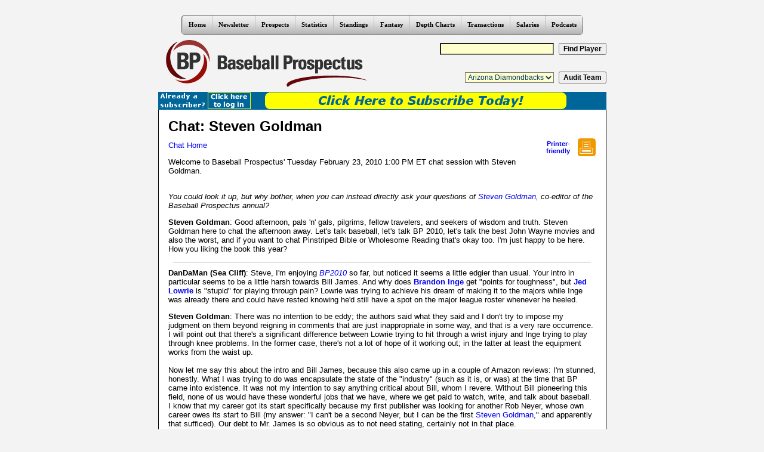

--- FILE ---
content_type: text/html; charset=utf-8Content-Type: text/html; charset=utf-8
request_url: https://legacy.baseballprospectus.com//chat/chat.php?chatId=709
body_size: 23664
content:
<!DOCTYPE html PUBLIC "-//W3C//DTD XHTML 1.0 Transitional//EN" "https://www.w3.org/TR/xhtml1/DTD/xhtml1-transitional.dtd">
<html  xmlns:og="https://opengraphprotocol.org/schema/" xmlns:fb="https://www.facebook.com/2008/fbml" >
<head>
<title>Baseball Prospectus  | Events | Chat with Steven Goldman</title>

	<link rel="stylesheet" type="text/css" href="/css/style.css" />
	<LINK REL=stylesheet TYPE=text/css HREF=/css/SexyButtons/sexybuttons.css />
	<LINK REL=stylesheet TYPE=text/css HREF=/css/css3menu1_style.css />
	<style>._css3m{display:none}</style>
	<!-- add iPhone tag -->
	<meta name="viewport" content="width=760" />

	<!-- <meta http-equiv="content-type" content="text/html; charset=iso-8859-1"> -->
    <meta http-equiv="content-type" content="text/html; charset=UTF-8" />
  <script type="text/javascript" src="/js/dw_event.js"></script>
  <script type="text/javascript" src="/js/dw_viewport.js"></script>
  <script type="text/javascript" src="/js/dw_tooltip.js"></script>
  <script type="text/javascript" src="/js/definitions.js.php"></script>
  <script type="text/javascript" src="/js/css.js"></script>
  <script type="text/javascript" src="/js/standardista_common.js"></script>
  <script type="text/javascript" src="/js/standardista-table-sorting.js"></script>
  <script type="text/javascript" src="/js/scriptaculous/lib/prototype.js"></script>
  <script type="text/javascript" src="/js/scriptaculous/src/scriptaculous.js"></script>
  <script type="text/javascript" src="/js/session.js"></script>

<script>
var a = Math.floor(Math.random()*9999999999+1);
var random_number = a;
</script>
</head>
	<body onload="Tooltip.init(); standardistaTableSorting.init();">

<div style="text-align:center;"><!-- Start css3menu.com BODY section -->
<ul id="css3menu1" class="topmenu">
	<li class="topfirst"><a href="https://legacy.baseballprospectus.com/" style="height:15px;line-height:15px;">Home</a>
	<ul>
		<li><a href="https://legacy.baseballprospectus.com/">BP Home</a></li>
		<li><a href="https://legacy.baseballprospectus.com/manageprofile.php">My Account</a></li>
		<li><a href="https://legacy.baseballprospectus.com/subscriptions">Subscriptions</a></li>
		<li><a href="https://legacy.baseballprospectus.com/chat/">Chats</a></li>
		<li><a href="https://legacy.baseballprospectus.com/customer-service">Customer Service</a></li>
		<li><a href="https://legacy.baseballprospectus.com/masthead">Masthead</a></li>
		<li><a href="https://legacy.baseballprospectus.com/contact.php">Contact Us</a></li>
	</ul></li>
	<li><a href="https://www.baseballprospectus.com/newsletter/" style="height:15px;line-height:15px;">Newsletter</a>
	<ul>
		<li><a href="https://legacy.baseballprospectus.com/newsletter">Newsletter</a></li>
	</ul></li>

	<li><a href="/prospects" style="height:15px;line-height:15px;">Prospects</a>
	<ul>
		<li><a href="/prospects">Prospects Home</a></li>
		<li><a href="/fantasy/extras/today/schedule.php">Today's Minor-league Schedule (with top prospect count)</a></li>
		<li><a href="/prospects/eyewitness.php">Eyewitness Accounts</a></li>
		<li><a href="/prospect_tracker/">Prospect Tracker</a></li>
	</ul></li>

	<li><a href="https://legacy.baseballprospectus.com/sortable" style="height:15px;line-height:15px;">Statistics</a>
	<ul>
		<li><a href="https://legacy.baseballprospectus.com/sortable">Sortable Statistics</a></li>
		<li><a href="https://legacy.baseballprospectus.com/sortable/extras/strength_of_schedule.php">Strength Of Schedule</a></li>
		<li><a href="https://legacy.baseballprospectus.com/sortable/extras/dra_runs.php">DRA Run Values</a></li>
		<li><a href="https://legacy.baseballprospectus.com/sortable/extras/drc_runs.php">DRC+ Run Values</a></li>
		<li><a href="https://legacy.baseballprospectus.com/glossary">Glossary</a></li>
		<li><a href="https://www.brooksbaseball.net/pc_splash.php">PITCHf/x Profiles</a></li>
		<li><a href="https://legacy.baseballprospectus.com/pitchfx/leaderboards/">PITCHf/x Leaderboards</a></li>
		<li><a href="https://legacy.baseballprospectus.com/pitchfx/bpm/">Bullpen (Mis)management</a></li>
		<li><a href="https://www.brooksbaseball.net/">Brooks Baseball</a></li>
		<li><a href="https://legacy.baseballprospectus.com/sortable/managers/">Manager Comments from BP Annual Books</a></li>
	</ul></li>

	<li><a href="https://legacy.baseballprospectus.com/standings" style="height:15px;line-height:15px;">Standings</a>
	<ul>
		<li><a href="https://legacy.baseballprospectus.com/fantasy/dc/">Projected Standings (based on PECOTA)</a></li>
		<li><a href="https://legacy.baseballprospectus.com/standings">Adjusted Standings</a></li>
		<li><a href="https://legacy.baseballprospectus.com/team_audit.php">Team Audit Standings</a></li>
		<li><a href="https://legacy.baseballprospectus.com/odds">Playoff Odds</a></li>
		<li><a href="https://legacy.baseballprospectus.com/hitlist">Prospectus Hit List</a></li>
	</ul></li>

	<li><a href="/fantasy" style="height:15px;line-height:15px;">Fantasy</a>
	<ul>
		<li><a href="https://legacy.baseballprospectus.com/pfm/">Player Forecast Manager</a></li>
		<li><a href="https://legacy.baseballprospectus.com/fantasy/tt">Team Tracker</a></li>
		<li><a href="https://www.baseballprospectus.com/digital-downloads/digital-downloads-pecota-spreadsheets">2018 PECOTA Weighted Means Spreadsheet</a></li>
		<li><a href="https://legacy.baseballprospectus.com/fantasy/scoresheet/draftaid">Scoresheet Draft Aid</a></li>
		<li><a href="https://legacy.baseballprospectus.com/hm/">HACKING MASS Competition</a></li>
	</ul></li>

	<li><a href="https://legacy.baseballprospectus.com/fantasy/dc" style="height:15px;line-height:15px;">Depth Charts</a>
	<ul>
		<li><a href="https://legacy.baseballprospectus.com/fantasy/dc/">Depth Charts Home (with Standings!)</a></li>
		<li><a href="https://legacy.baseballprospectus.com/fantasy/dc/teams_by_positions.php">Visual Depth Charts</a></li>
		<li><a href="https://legacy.baseballprospectus.com/fantasy/dc/teams_by_positions_ytd.php">Visual Year-to-Date Stats</a></li>
	</ul></li>

	<li><a href="https://legacy.baseballprospectus.com/transactions" style="height:15px;line-height:15px;">Transactions</a>
	<ul>
		<li><a href="https://legacy.baseballprospectus.com/transactions">Transactions Browser</a></li>
		<li><a href="https://legacy.baseballprospectus.com/transactions">Transaction Analysis</a></li>
	</ul></li>
	
	<li><a href="https://legacy.baseballprospectus.com/compensation" style="height:15px;line-height:15px;">Salaries</a>
	<ul>
		<li><a href="https://legacy.baseballprospectus.com/compensation">Compensation Home</a></li>
		<li><a href="https://legacy.baseballprospectus.com/compensation/cots">Cot's Contracts</a></li>
	</ul></li>

	<li><a href="https://legacy.baseballprospectus.com/podcasts/" style="height:15px;line-height:15px;">Podcasts</a>
<!--
	<ul>
		<li><img src="https://legacy.baseballprospectus.com/images/updated_20x30.gif" style="float:left;" /><a href="https://legacy.baseballprospectus.com/blog/stolen_signs/">Stolen Signs - Harry Pavlidis & Kendall Guillemette&nbsp;&nbsp;&nbsp;&nbsp;&nbsp;&nbsp;</a></li>
		<li><a href="https://legacy.baseballprospectus.com/blog/dfa/">DFA Podcast - Bryan Grosnick & R.J. Anderson&nbsp;&nbsp;&nbsp;&nbsp;&nbsp;&nbsp;</a></li>
        <li><a href="https://mets.locals.baseballprospectus.com/podcasts/">For All You Kids Out There - BP Mets Team&nbsp;&nbsp;&nbsp;&nbsp;&nbsp;&nbsp;</a></li>
		<li><a href="https://legacy.baseballprospectus.com/blog/daily_podcast/">Effectively Wild - Ben Lindbergh/Sam Miller</a></li>
		<li><a href="https://milwaukee.locals.baseballprospectus.com/podcasts/">BP Milwaukee Podcast&nbsp;&nbsp;&nbsp;&nbsp;&nbsp;&nbsp;</a></li>
		<li><a href="https://boston.locals.baseballprospectus.com/podcasts/">The Red Seat - BP Boston Team&nbsp;&nbsp;&nbsp;&nbsp;&nbsp;&nbsp;</a></li>
		<li><a href="https://kansascity.locals.baseballprospectus.com/podcasts/">Kansas City Baseball Vault - BP Kansas City Team&nbsp;&nbsp;&nbsp;&nbsp;&nbsp;&nbsp;</a></li>
		<li><a href="https://toronto.locals.baseballprospectus.com/podcasts/">Artificial Turf Wars - Greg Wisniewski/Joshua Howsam/Chris Sherwin&nbsp;&nbsp;&nbsp;&nbsp;&nbsp;&nbsp;</a></li>
		<li><a href="https://wrigleyville.locals.baseballprospectus.com/podcasts/">BP Wrigleycast - BP Wrigleyville Team</a></li>
		<li><a href="https://southside.locals.baseballprospectus.com/podcasts/">The Catbird Speaks - BP South Side Team&nbsp;&nbsp;&nbsp;&nbsp;&nbsp;&nbsp;</a></li>
		<li><a href="https://legacy.baseballprospectus.com/blog/flagsflyforever/">Flags Fly Forever - Bret Sayre/Mike Gianella</a></li>
		<li><a href="https://legacy.baseballprospectus.com/blog/TINO/">TINO (There Is No Offseason) - Bret Sayre/BP Fantasy Team</a></li>
		<li><a href="https://legacy.baseballprospectus.com/blog/TTO_scoresheet/">TTO Scoresheet Podcast - Ben Murphy/Ian Lefkowitz/Jared Weiss</a></li>
		<li><a href="https://legacy.baseballprospectus.com/article.php?articleid=32448">Complete List of Podcasts Including Archives</a></li>
	</ul>
    -->
    </li>

</ul><p class="_css3m"><a href="https://css3menu.com/">CSS Button No Image Css3Menu.com</a></p>
<!-- End css3menu.com BODY section --></div>
	<table id="home" summary="Logo and Player/Team Search" width="751" border="0" align="center" cellpadding="0" cellspacing="0">
	<tr>
	<td rowspan="2" width="362" height="96" id="home"><a href="/" title="Baseball Prospectus home"><img src="/images/logo.gif" width="362" height="86" border="0" alt="Baseball Prospectus home"></a></td>

	<td width="389" height="48" id="playersearch">
		<form method=GET action=/player_search.php><input type=text name=search_name size=25 maxlength=50 class="headinput">&nbsp;&nbsp;<input type=submit class="headsubmit" value="Find Player">
		</form>
	</td>

	</tr>
	<tr>

	<td height="48" id="teamaudit">
		<form method=GET action=/team_audit.php>
		<select name=team class="headinput">
		<option value=ari>Arizona Diamondbacks
		<option value=atl>Atlanta Braves
		<option value=bal>Baltimore Orioles
		<option value=bos>Boston Red Sox
		<option value=chn>Chicago Cubs
		<option value=cha>Chicago White Sox
		<option value=cin>Cincinnati Reds
		<option value=cle>Cleveland Indians
		<option value=col>Colorado Rockies
		<option value=det>Detroit Tigers
		<option value=hou>Houston Astros
		<option value=kca>Kansas City Royals
		<option value=ana>Los Angeles Angels
		<option value=lan>Los Angeles Dodgers
		<option value=flo>Miami Marlins
		<option value=mil>Milwaukee Brewers
		<option value=min>Minnesota Twins
		<option value=nyn>New York Mets
		<option value=nya>New York Yankees
		<option value=oak>Oakland Athletics
		<option value=phi>Philadelphia Phillies
		<option value=pit>Pittsburgh Pirates
		<option value=sdn>San Diego Padres
		<option value=sfn>San Francisco Giants
		<option value=sea>Seattle Mariners
		<option value=sln>St. Louis Cardinals
		<option value=tba>Tampa Bay Rays
		<option value=tex>Texas Rangers
		<option value=tor>Toronto Blue Jays
		<option value=was>Washington Nationals
		</select>&nbsp;&nbsp;<input type=submit class="headsubmit" value="Audit Team">
		</form>
	</td>

	</tr>
	</table>

	<div id="subscriptionBar">
<table id="premium" summary="Subscription Status Bar" width="751" border="0" align="center" cellpadding="0" cellspacing="0">
<tr>
<td width="156" height="30">
	<a id="subscriptionBarLogin" href="https://www.baseballprospectus.com/login/"><img src="https://legacy.baseballprospectus.com/images/bp_alreadysub_2.gif" alt="Click here to log in" /></a>
</td>
<td width="513" height="30">
	<a href="http://www.baseballprospectus.com/subscriptions/"><img src="https://legacy.baseballprospectus.com/images/bp_subscribe_2.gif" alt="Click here to subscribe" /></a>
</td>
</tr>
</table>
</div>
<table align="center" width=751 border=0 id="content" cellpadding=0 cellspacing=0><tr>
<td width=751 class=outline>
<table width=720 border=0 cellpadding=2 cellspacing=0 align=center>
<tr>
<td valign=top width=620>
<h2><b>Chat: Steven Goldman</b></h2>
<p><a href=/chat/>Chat Home</a></p>
<p>Welcome to Baseball Prospectus' Tuesday February 23, 2010 1:00 PM ET chat session with Steven Goldman.</p>
</td>
<td class=ctrsmall valign=middle>
<a href=?chatId=709&mode=print&nocache=1769215336>
Printer-<br>
friendly</a>
</td>
<td width=30>
<a href=?chatId=709&mode=print&nocache=1769215336>
<img src=/images/button_print.gif height=30 width=30 border=0>
</a>
</td>
</tr>
<tr>
<td colspan=3>

<p><i>You could look it up, but why bother, when you can instead directly ask your questions of <a href="http://www.baseballprospectus.com/news/index.php?author=20">Steven Goldman</a>, co-editor of the Baseball Prospectus annual?</i></p>

<p>

<p><b>Steven Goldman</b>: Good afternoon, pals 'n' gals, pilgrims, fellow travelers, and seekers of wisdom and truth. Steven Goldman here to chat the afternoon away. Let's talk baseball, let's talk BP 2010, let's talk the best John Wayne movies and also the worst, and if you want to chat Pinstriped Bible or Wholesome Reading that's okay too. I'm just happy to be here. How you liking the book this year? </p>

        

<center><img src=/images/dot_gray.gif width=700 height=1></center>
<p><a name=1></a>
<b>DanDaMan (Sea Cliff)</b>:  Steve, I'm enjoying <span class="bookdef"><a href="http://www.amazon.com/exec/obidos/ASIN/0470558407/baseballprospect/ref=nosim/" target="blank">BP2010</a></span> so far, but noticed it seems a little edgier than usual. Your intro in particular seems to be a little harsh towards Bill James. And why does <span class="playerdef"><a href="http://www.baseballprospectus.com/dt/ingebr01.php">Brandon Inge</a></span> get "points for toughness", but <span class="playerdef"><a href="http://www.baseballprospectus.com/dt/lowrije01.php">Jed Lowrie</a></span> is "stupid" for playing through pain? Lowrie was trying to achieve his dream of making it to the majors while Inge was already there and could have rested knowing he'd still have a spot on the major league roster whenever he heeled.</p>
<p><b>Steven Goldman</b>: There was no intention to be eddy; the authors said what they said and I don't try to impose my judgment on them beyond reigning in comments that are just inappropriate in some way, and that is a very rare occurrence. I will point out that there's a significant difference between Lowrie trying to hit through a wrist injury and Inge trying to play through knee problems. In the former case, there's not a lot of hope of it working out; in the latter at least the equipment works from the waist up. <br><br>Now let me say this about the intro and Bill James, because this also came up in a couple of Amazon reviews: I'm stunned, honestly. What I was trying to do was encapsulate the state of the "industry" (such as it is, or was) at the time that BP came into existence. It was not my intention to say anything critical about Bill, whom I revere. Without Bill pioneering this field, none of us would have these wonderful jobs that we have, where we get paid to watch, write, and talk about baseball. I know that my career got its start specifically because my first publisher was looking for another Rob Neyer, whose own career owes its start to Bill (my answer: "I can't be a second Neyer, but I can be the first <a href="http://www.baseballprospectus.com/news/index.php?author=20">Steven Goldman</a>," and apparently that sufficed). Our debt to Mr. James is so obvious as to not need stating, certainly not in that place.</p>

        

<center><img src=/images/dot_gray.gif width=700 height=1></center>
<p><a name=2></a>
<b>lemppi (Ankeny, IA)</b>:  Could you give a quick snapshot of your thoughts on the near future performances of <span class="playerdef"><a href="http://www.baseballprospectus.com/dt/grandcu01.php">Curtis Granderson</a></span>, <span class="playerdef"><a href="http://www.baseballprospectus.com/pecota/JACKSON19870201A.php">Austin Jackson</a></span>, and <span class="playerdef"><a href="http://www.baseballprospectus.com/dt/damonjo01.php">Johnny Damon</a></span>? Thanks.</p>
<p><b>Steven Goldman</b>: If there was an offer from the <span class="teamdef"><a href="http://www.baseballprospectus.com/team_audit.php?team=CHA" target="blank">White Sox</a></span>, Johnny should have taken it, because he had a much better chance of continuing his park-generated power surge in Chicago than at Comerica, which really castrated left-handers last year. Granderson should benefit from making the opposite change of environment, though I don't expect him to be a 40-<span class="statdef"><a href="http://www.baseballprospectus.com/glossary/index.php?search=HR"  onmouseover="doTooltip(event, jpfl_getStat('HR'))" onmouseout="hideTip()">HR</span></a> guy suddenly. Let's say consistency plus five to ten percent. Finally, I'm skeptical on Austin, who hasn't yet shown any power and who really slid off in the second half last year. He's interesting, but as we said in the book there's no evidence of his being an impact player right now.</p>

        

<center><img src=/images/dot_gray.gif width=700 height=1></center>
<p><a name=3></a>
<b>kcboomer (KC)</b>:  No question. I got my <span class="bookdef"><a href="http://www.amazon.com/exec/obidos/ASIN/0470558407/baseballprospect/ref=nosim/" target="blank">BP 2010</a></span> and whoever wrote the section on the <span class="teamdef"><a href="http://www.baseballprospectus.com/team_audit.php?team=KCA" target="blank">Royals</a></span> was right on the money about the growing disconnect between Royals fans and the front office and the reasons behind it.

</p>
<p><b>Steven Goldman</b>: Thanks. We worked really hard on the <span class="teamdef"><a href="http://www.baseballprospectus.com/team_audit.php?team=KCA" target="blank">Royals</a></span> chapter, and of course we make every effort to be evenhanded. I know we're supposed to be kind of hypercritical here, but if it feels gratuitous I know many of us feel uncomfortable. In the case of the Royals, that criticism is earned. I did a fun radio spot in KC yesterday where the questions where along the lines of "What do you think of Betancourt." "He's kind of lame, sorry." "Yeah, he is, isn't he?" "Yeah..." What else can you say if you have to be honest?</p>

        

<center><img src=/images/dot_gray.gif width=700 height=1></center>
<p><a name=4></a>
<b>BrettG (Leftfield)</b>:  After DiMaggio and Mantle (or Mantle and DiMaggio), who do you think was the THIRD best centerfielder in Yankee history?

My vote would go to the truncated CF career of <span class="playerdef"><a href="http://www.baseballprospectus.com/dt/murcebo01.php">Bobby Murcer</a></span>, though I'm sure some younger fans might insist on listing <span class="playerdef"><a href="http://www.baseballprospectus.com/player_search.php?search_name=Bernie+Williams">Bernie Williams</a></span> as the final member of the trinity.  

Having witnessed both careers in their entirety, I think Murcer was foced to do some heavy lifting as THE MAN for some offensively challenged teams, while Bernie benefitted greatly from surrounding talent.

Would Meusel or Damon be in the discussion?  If the Yanks hadn't whimped out on signing Beltran when they had the chance, the answer might have been differnt!</p>
<p><b>Steven Goldman</b>: No respect for <span class="playerdef"><a href="http://www.baseballprospectus.com/dt/combsea01.php">Earle Combs</a></span>... Not that Earle is the right answer, it was just fun saying that. Without stopping the chat to carefully research my answer, my gut feeling is that Bernie has to be the third. Murcer is definitely in the picture, especially because his 1971 and 1972 seasons, when viewed in context are just AMAZING, huge, huge seasons. Our translated stats have them at .370/.456/.624 and .334/.400/.671. No one noticed. Unfortunately, Murcer just couldn't maintain that level of production, in part because the <span class="teamdef"><a href="http://www.baseballprospectus.com/team_audit.php?team=NYA" target="blank">Yankees</a></span> had to move over to Shea Stadium.</p>

        

<center><img src=/images/dot_gray.gif width=700 height=1></center>
<p><a name=5></a>
<b>ehrose (New York)</b>:  Got my 2010 BP and I havent come up for yet. Interestingly after looking at all the 2010 projections, it appears that <span class="playerdef"><a href="http://www.baseballprospectus.com/dt/fieldpr01.php">Prince Fielder</a></span> should be the #1 overall pick. Putting aside position scarcity for this moment, Prince's projected stats blow everyone away, even Sir Albert</p>
<p><b>Steven Goldman</b>: At least it's not <span class="playerdef"><a href="http://www.baseballprospectus.com/dt/wietema01.php">Matt Wieters</a></span>, right? In all seriousness, sometimes <span class="statdef"><a href="http://www.baseballprospectus.com/glossary/index.php?search=PECOTA"  onmouseover="doTooltip(event, jpfl_getStat('PECOTA'))" onmouseout="hideTip()">PECOTA</span></a> surprises even us, and then it's a question of trying to work backwards and see what provoked that projection. I leave that explanation to <a href="http://www.baseballprospectus.com/news/index.php?author=15">Clay Davenport</a>, though the comparables and Fielder's age certainly provide a big hint. Given how good Prince was in 2007 and 2009, I don't think <span class="statdef"><a href="http://www.baseballprospectus.com/glossary/index.php?search=PECOTA"  onmouseover="doTooltip(event, jpfl_getStat('PECOTA'))" onmouseout="hideTip()">PECOTA</span></a> is going out on a huge limb.</p>

        

<center><img src=/images/dot_gray.gif width=700 height=1></center>
<p><a name=6></a>
<b>Paul (DC)</b>:  Best John Wayne Movie's - Stage Coach (39), Ft Apache (48), The Quiet Man (52), The Searchers (56), and The Shootist (76).  The Man Who Shot Liberty Valance (62) not really a Wayne movie.  Extracting John Ford from any calculation of John Wayne's peak is very, very difficult.</p>
<p><b>Steven Goldman</b>: Paul, we already have a problem, because you left out "Red River," "Rio Bravo,"and "The Sands of Iwo Jima." I'd drop "The Quiet Man" too, but I know that's a sentimental favorite for many people... I'd love to see "The Man Who Shot Liberty Valance" remade with an age-appropriate cast. As good as Duke, <span class="playerdef"><a href="http://www.baseballprospectus.com/dt/stewaji01.php">Jimmy Stewart</a></span>, and Lee Marvin were (underrated actor, Lee Marvin), Wayne and Stewart were much too old for their parts.</p>

        

<center><img src=/images/dot_gray.gif width=700 height=1></center>
<p><a name=7></a>
<b>Richie (Washington)</b>:  You insulted Bill James?!??! SHUN! SHUN! Wait, better yet, which storage shed do we have the torches and pitchforks in?</p>
<p><b>Steven Goldman</b>: Kill the monster! Kill the monster! I've written some things in my time I thought would earn me some hostile reaction, but this one just took me completely by surprise, especially since I've been effusive in my praise of James in other places, not that I expect you guys to be conversant with my every piece of ephemera. I don't mind taking heat for something we screwed up, but getting yelled at for someone's inference of my intentions kinda burns me.</p>

        

<center><img src=/images/dot_gray.gif width=700 height=1></center>
<p><a name=8></a>
<b>brianjamesoak (Alameda, CA)</b>:  What do you think about a BP book project in which you solicit baseball questions readers want answered and then do a sort of <span class="bookdef"><a href="http://www.amazon.com/exec/obidos/ASIN/0465005470/baseballprospect/ref=nosim/" target="blank">BBTN</a></span> 2 in which you focus on those questions?</p>
<p><b>Steven Goldman</b>: I love the idea.</p>

        

<center><img src=/images/dot_gray.gif width=700 height=1></center>
<p><a name=9></a>
<b>Tex Premium Lager (NJ)</b>:  I don't want you to step on anyone's toes, but it's a bummer to lose Cone in the YES booth, isn't it? He was just finding his stride as a broadcaster last season. Now it's back to Singleton-Leiter and mute the rest of the games.</p>
<p><b>Steven Goldman</b>: Cone was very good and I certainly regret his departure. I'm looking forward to another season of the rest of the guys, though, particularly Kenny Singleton, who should be better known for both his brilliant hitting and his great job in the booth.</p>

        

<center><img src=/images/dot_gray.gif width=700 height=1></center>
<p><a name=10></a>
<b>Rob in CT (Andover, CT)</b>:  So Damon gets 1/$8.  At that price, I kinda wish the <span class="teamdef"><a href="http://www.baseballprospectus.com/team_audit.php?team=NYA" target="blank">Yankees</a></span> could have kept him.  Similar to Abreu before him (at 1/$5, Abreu was a bargain).  I like Gardner's defense and baserunning, but I'd be fine with it coming off the bench.  And I can do without <span class="playerdef"><a href="http://www.baseballprospectus.com/dt/winnra01.php">Randy Winn</a></span>/<span class="playerdef"><a href="http://www.baseballprospectus.com/dt/thamema01.php">Marcus Thames</a></span>.  It's too bad, since the park was such a good fit for him.

</p>
<p><b>Steven Goldman</b>: There's a lot that goes into this Damon vs. Gardner 'n' pals thing, and I think in the end it's a lot closer than most are making it out to be. First, there's no guarantee that Damon would continue to be able to hook balls down the line at Stade Yankee, nor, given his age, that his road production would stay in an acceptable place--the split was pretty severe last year, and as we pointed out in the book, there was some good luck on balls in play on the road. Then you've got his growing defensive problems, which encompassed not just throwing but routes. If Gardner can field like a displaced center fielder typically does and hit .275 with reasonable patience and a good number of steals, all of which seems pretty reasonable, this is going to take care of itself. And I can live with seven innings of <span class="playerdef"><a href="http://www.baseballprospectus.com/dt/thamema01.php">Marcus Thames</a></span> in 40 games, followed by a defensive sub. Winn wouldn't have been my choice... At least he's versatile.</p>

        

<center><img src=/images/dot_gray.gif width=700 height=1></center>
<p><a name=11></a>
<b>JZirinsky (Washington, DC)</b>:  Hi Steven.  Liked your recent stuff on Wholesome Reading...anyway, my question is this: if the <span class="teamdef"><a href="http://www.baseballprospectus.com/team_audit.php?team=NYA" target="blank">Yankees</a></span> are serious about innings limits, then how is this 5th starter competition even a competition?  <span class="playerdef"><a href="http://www.baseballprospectus.com/dt/hugheph01.php">Phil Hughes</a></span> will only be able to throw a certain number of innings (i.e. not enough), while Joba has been stretched out and should be ready to contribute a bunch, right?</p>
<p><b>Steven Goldman</b>: Thanks for the good words on Wholesome Reading.com. I'm happy to be back and talking history and politics, and there's a new section brewing that is about a month away that I'm kind of excited about. After last season's Joba implosion, the questions is to see if he can achieve consistency. Hughes also has a crazy high upside as a starter and you have to start the process somewhere, innings limits or not.</p>

        

<center><img src=/images/dot_gray.gif width=700 height=1></center>
<p><a name=12></a>
<b>TheFlyingBernard (Acton, MA)</b>:  How should <span class="playerdef"><a href="http://www.baseballprospectus.com/dt/pepitjo01.php">Joe Pepitone</a></span>'s career be remembered?</p>
<p><b>Steven Goldman</b>: He and his detractors would have you recall it for a lack of commitment that resulted in wasted potential, and maybe there's some truth to that, but I think that's overblown. He was a low-average power hitter with no patience--the guy drew 302 walks in 1400 career games, and nearly a quarter of them were intentional. How much potential was really wasted? He was <span class="playerdef"><a href="http://www.baseballprospectus.com/player_search.php?search_name=Mike+Jacobs">Mike Jacobs</a></span> with a better glove.</p>

        

<center><img src=/images/dot_gray.gif width=700 height=1></center>
<p><a name=13></a>
<b>Richie (Washington)</b>:  You unstated your debt in that place to Bill James?!? SHUN! SHUN! Leastwise till the torches and pitchforks get here. Doggoneit, where is he with those?! IGOR! I mean, EYE-GOR!

(no more, I promise)</p>
<p><b>Steven Goldman</b>: No, no, keep it up. Apparently I deserve it.</p>

        

<center><img src=/images/dot_gray.gif width=700 height=1></center>
<p><a name=14></a>
<b>Matt (Whippleville, NY)</b>:  Going to answer any non-Yankee questions today?  </p>
<p><b>Steven Goldman</b>: Geez, ask me one instead of wasting time with snark.</p>

        

<center><img src=/images/dot_gray.gif width=700 height=1></center>
<p><a name=15></a>
<b>HMGould (SoCal)</b>:  When do the book chapters get assigned to their writers (i.e. before/during/after the season)?  Every year I find myself wondering whether the job was to track a given team through the year and find the narrative as it unfolds, or to look back after the year and piece it together in retrospect.</p>
<p><b>Steven Goldman</b>: It varies by the writer, but I think ideally we'll be doing more of the former this year.</p>

        

<center><img src=/images/dot_gray.gif width=700 height=1></center>
<p><a name=16></a>
<b>mattymatty2000 (Philly)</b>:  The best pitching staff top to bottom in baseball is ___.  Thanks for the chat, Steven. </p>
<p><b>Steven Goldman</b>: Thanks for dropping by, MM2K. I think I'm shopping in the <span class="teamdef"><a href="http://www.baseballprospectus.com/team_audit.php?team=BOS" target="blank">Red Sox</a></span>/<span class="teamdef"><a href="http://www.baseballprospectus.com/team_audit.php?team=TBA" target="blank">Rays</a></span>/<span class="teamdef"><a href="http://www.baseballprospectus.com/team_audit.php?team=SEA" target="blank">Mariners</a></span> aisle, and then going into the freezer section for the Cards and <span class="teamdef"><a href="http://www.baseballprospectus.com/team_audit.php?team=PHI" target="blank">Phillies</a></span>. Do I really have to pick just one?</p>

        

<center><img src=/images/dot_gray.gif width=700 height=1></center>
<p><a name=17></a>
<b>Paul (DC)</b>:  Got me on Red River. The Clift-Wayne dynamic is very well done.  Rio Bravo is fun, but a "best" Wayne movie?  (both Howard Hawks directed movies FYI) Wayne did get a deserved best actor nomination for Sands, but maybe I'm a little jaded on the tough sergeant cliche - though Wayne may have created the genre for film. (Besides Battleground is my favorite war movie from 49)</p>
<p><b>Steven Goldman</b>: The ending of "Red River" is tough and not even Hawks loved it, but as he even asked in a couple of interviews, where else do you go with it? If they kill each other that's not a good ending either. I think you nailed with with "Sands," that Wayne defined a mini-genre there, and he does a good job of shifting from hardass to caring guy in the scene with the prostitute with the baby... "Battleground" is good, a bit underrated. I wonder if it would have gotten more respect if it had come from another studio. It was a Metro production, supposedly part of their move towards some harder edged films after <span class="statdef"><a href="http://www.baseballprospectus.com/glossary/index.php?search=L"  onmouseover="doTooltip(event, jpfl_getStat('L'))" onmouseout="hideTip()">L</span></a>.B. Mayer was deposed, and sometimes it comes on and you see Van Johnson and Ricardo Montalban and you can't help but ask, "Isn't this a musical? Where's the part where Esther Williams jumps into a swimming pool?"</p>

        

<center><img src=/images/dot_gray.gif width=700 height=1></center>
<p><a name=18></a>
<b>Aaron (YYZ)</b>:  Are you expecting big things from any of the former bigtime prospects that haven't really done much in the bigs yet?  <span class="playerdef"><a href="http://www.baseballprospectus.com/dt/gordoal01.php">Alex Gordon</a></span>, <span class="playerdef"><a href="http://www.baseballprospectus.com/dt/youngde03.php">Delmon Young</a></span>, <span class="playerdef"><a href="http://www.baseballprospectus.com/dt/hermije01.php">Jeremy Hermida</a></span>, Others?</p>
<p><b>Steven Goldman</b>: Kevin is still high on Delmon, an enthusiasm I don't share, but you have to respect Guru Goldstein's feelings about these things so I'm keeping an open mind. If you check out the Hermida comment in the book, which I wrote, you'll see that I had high hopes for him to break out in Boston, but right now it seems like the playing time just won't be there.</p>

        

<center><img src=/images/dot_gray.gif width=700 height=1></center>
<p><a name=19></a>
<b>Tex Premium Lager (NJ)</b>:  I will be picking up my <span class="bookdef"><a href="http://www.amazon.com/exec/obidos/ASIN/0470558407/baseballprospect/ref=nosim/" target="blank">BP2010</a></span> at the Yogi this Sunday, so forgive this question. <span class="playerdef"><a href="http://www.baseballprospectus.com/dt/wrighda03.php">David Wright</a></span>: back on the superstar track in 2010? He certainly looks like a Brick S. House in those NY Post photos.</p>
<p><b>Steven Goldman</b>: Thanks for bringing up the Yogi! I'd be remiss if I didn't mention that our tour activities kick off this Sunday. Kevin, Christina, <a href="http://www.baseballprospectus.com/news/index.php?author=67">Jay Jaffe</a>, a fat guy with a beard... Who could ask anything more? We're going to be video-ing the activities, too, so bring your best questions, wear funny hats, bring a friend... We'll be in Manhattan the following evening. Check the events page for specific details. <br><br>I expect a rebound from Wright, whose problems seemed kind of reminiscent of the aforementioned <span class="playerdef"><a href="http://www.baseballprospectus.com/dt/murcebo01.php">Bobby Murcer</a></span>'s problems at Shea Stadium -- the park effects got him to think too much, change his swing, with subpar results. Murcer never quite got over it, something he talked about for the rest of his life. Wright has some advantages that Murcer didn't, like easy access to video -- I think he'll bounce back.</p>

        

<center><img src=/images/dot_gray.gif width=700 height=1></center>
<p><a name=20></a>
<b>P Bu (St. Louis)</b>:  I haven't seen the <span class="bookdef"><a href="http://www.amazon.com/exec/obidos/ASIN/0470558407/baseballprospect/ref=nosim/" target="blank">BP 2010</a></span> in stores yet:  what in the world did you write about Bill James?

Now that Sheehan's gone, do you get a better parking spot at Prospectus Entertainment Ventures, LLC, World Headquarters, or does Goldstein take 2?  </p>
<p><b>Steven Goldman</b>: It's out there in the stores. I've seen it, smelled it, caressed it. All I said was that at the time that BP came into existence you couldn't get 24-7 coverage of baseball the way you do now - Bill James wrote once a year and then stopped doing even that, which contributed to the dearth of good coverage at the time. My failure was to not express proper gratitude for what he DID do, I guess.</p>

        

<center><img src=/images/dot_gray.gif width=700 height=1></center>
<p><a name=21></a>
<b>Juanito (Memphis)</b>:  Hey Steve--Wondering if you ever check out nomaas.org, and if you read through their interview with Brian Cashman? Some interesting comments, especially regarding the <span class="playerdef"><a href="http://www.baseballprospectus.com/dt/winnra01.php">Randy Winn</a></span> decision.</p>
<p><b>Steven Goldman</b>: I did read it, and it was a very good interview, maybe slightly overscripted (that is, less give and take than might have been ideal), but I don't want to take away from what was a very good get and some very thoughtful questions. Cashman's rationale for signing Winn, that <span class="playerdef"><a href="http://www.baseballprospectus.com/dt/johnsre02.php">Reed Johnson</a></span>'s injury history disqualified him, that he needed reliability from his reserves, was well stated. I'm still not sure that Winn is the correct choice given that he's sliding down the other side of the mountain, but I can respect the thought process that went into it.</p>

        

<center><img src=/images/dot_gray.gif width=700 height=1></center>
<p><a name=22></a>
<b>mattymatty2000 (Philly)</b>:  I know you're not privy to the negotiations, but how would you handicap the <span class="playerdef"><a href="http://www.baseballprospectus.com/dt/mauerjo01.php">Joe Mauer</a></span> derby?  I'm a <span class="teamdef"><a href="http://www.baseballprospectus.com/team_audit.php?team=BOS" target="blank">Red Sox</a></span> fan who's hoping he stays put in Minnesota.     </p>
<p><b>Steven Goldman</b>: There's a certain poetry to his being there, being a hometown guy and all, and as much as I'm sure every fan of every team would love to have this guy on their club, in some cases we experience a sense of loss when a player who is so integral to a team moves on. I've been asked about the Mauer negotiations in nearly every radio spot I've done the last couple of days, and the answer is, as you said, I don't have any special insight, but it really comes down to how Mauer values staying with the <span class="teamdef"><a href="http://www.baseballprospectus.com/team_audit.php?team=MIN" target="blank">Twins</a></span> vs. getting every dime he can possibly get. There's no wrong answer there.</p>

        

<center><img src=/images/dot_gray.gif width=700 height=1></center>
<p><a name=23></a>
<b>Steve F. (Philly)</b>:  A trifecta of questions:

1) Are you doing a signing/discussion of the book in Philly?

2) I liked your <span class="teamdef"><a href="http://www.baseballprospectus.com/team_audit.php?team=PHI" target="blank">Phillies</a></span> chapter and agree with it pretty much head on.  But here's a longer-term question.  The Phillies have, long-term, had (as described in a David Jordan-authored history of the team's title) "Occasional Glory"--surrounded by long periods of suckitude.  Do you think current ownership has put the team in a position where it can be more like the <span class="teamdef"><a href="http://www.baseballprospectus.com/team_audit.php?team=NYA" target="blank">Yankees</a></span> than, say, the <span class="teamdef"><a href="http://www.baseballprospectus.com/team_audit.php?team=PIT" target="blank">Pirates</a></span> or the old Phillies--competitive for a long time, punctuated by a few down years?

3) What, no love for "She Wore a Yellow Ribbon"?</p>
<p><b>Steven Goldman</b>: I don't think we're coming to Philly this time around, though it's possible we could do an old-style BP Pizza feed there if there's interest. It's not so much that we were pretty much bodily thrown out of the UPENN B&N last year (something for which they expressed regret, it was all a misunderstanding, etc) as that the economy has just curtailed some of these activities. If you'd like us to come out, though, please let us know. It's not a crushing trip for me or Jay or even Clay, who has driven up in the past... I would have more confidence in the <span class="teamdef"><a href="http://www.baseballprospectus.com/team_audit.php?team=PHI" target="blank">Phillies</a></span>' seriousness if they hadn't made the <span class="playerdef"><a href="http://www.baseballprospectus.com/player_search.php?search_name=Cliff+Lee">Cliff Lee</a></span> deal. They could have held on to him and been a lock to hold the division at the very least. Finally, "She Wore" and "Rio Grande," the other two cavalry films with "Apache" are both very good, especially some of the Monument Valley footage in the former. I always found Maureen O' Hara's wife in "Rio Grande" kind of unpleasantly naggy.</p>

        

<center><img src=/images/dot_gray.gif width=700 height=1></center>
<p><a name=24></a>
<b>tommybones (brooklyn)</b>:  Might I point out that John Wayne was a coward who chose to play a war hero from the comfort of a Hollywood studio while other actors put their careers on hold to enlist.  His reason for not enlisting?  It would be too hard on his family.  You think?  Good thing nobody else had families to worry about, right?  Then he spent the rest of his life calling those against other wars, like Vietnam, a bunch of cowards.  He "heroically" backed sending other people's kids into war zones.  In other words, watching Wayne in a WWII film should make you sick, not inspired and certainly shouldn't generate talk of acting awards.  End of rant.</p>
<p><b>Steven Goldman</b>: I wanted to give this point of view equal time. There's a very good book by Gary Wills (who has written a crazy number of very good books) called "John Wayne's America," which gets into some of this stuff. I recommend it... Without getting into Wayne's personal decision, I will point out that, much as with, say, <span class="statdef"><a href="http://www.baseballprospectus.com/glossary/index.php?search=G"  onmouseover="doTooltip(event, jpfl_getStat('G'))" onmouseout="hideTip()">G</span></a>.<span class="statdef"><a href="http://www.baseballprospectus.com/glossary/index.php?search=W"  onmouseover="doTooltip(event, jpfl_getStat('W'))" onmouseout="hideTip()">W</span></a>. Bush or Dick Cheney, it is very awkward to make a career as a jingo when you've ducked out on military service. I guess with art it's a little easier to disregard that than it is with politics. You can look at the work and put the craftsman second. Was Walt Disney a right-wing, anti-union, red baiter? You bet. Was Errol Flynn an anti-semite? Seems that way. Do I like their work anyway? Yeah, I do. I just have to compartmentalize a bit... BTW, Vietnam aside, by today's standards John Wayne would not be a conservative. He was more thoughtful politically than he is generally given credit for being (you can see this in a number of interviews), and would be very much to the left of today's Republican party.</p>

        

<center><img src=/images/dot_gray.gif width=700 height=1></center>
<p><a name=25></a>
<b>gerrybraun (Red River)</b>:  "Stagecoach" was one of the greatest movie of all time. John Wayne was terrific in it, but so was everyone else, plus the direction, story and scenery. Hard to put many other films in its class, period. And by the way, since you like Cards pitching: what do you think of <span class="playerdef"><a href="http://www.baseballprospectus.com/dt/mccleky01.php">Kyle McClellan</a></span> becoming a fifth stater?</p>
<p><b>Steven Goldman</b>: Ever see the bad remake, with Bing Crosby? Nothing against Bing, who made some fine films... I like <span class="playerdef"><a href="http://www.baseballprospectus.com/dt/mccleky01.php">Kyle McClellan</a></span> as a fifth starter more than I like <span class="playerdef"><a href="http://www.baseballprospectus.com/dt/farnsky01.php">Kyle Farnsworth</a></span> as one. That said, his so-so control and low-ish strikeout rate sing middle reliever to me and suggest a guy who could have trouble getting through the lineup too many times. If anyone can make it work, though, it's <span class="playerdef"><a href="http://www.baseballprospectus.com/dt/duncada01.php">Dave Duncan</a></span>.</p>

        

<center><img src=/images/dot_gray.gif width=700 height=1></center>
<p><a name=26></a>
<b>spf (Pecotaville)</b>:  i'm poking through the Pecota cards and seeing a lot of the same names show up as comps--<span class="playerdef"><a href="http://www.baseballprospectus.com/dt/beltrca01.php">Carlos Beltran</a></span> and Cal Ripken are two who have stood out to me. have you ever researched who are the "most-comped" players on Pecota are in any given year?</p>
<p><b>Steven Goldman</b>: I didn't note any special ones this year, although thanks to Clay opening up the list of possible comps, there were first-time sightings of guys like <span class="playerdef"><a href="http://www.baseballprospectus.com/dt/ricesa01.php">Sam Rice</a></span>, <span class="playerdef"><a href="http://www.baseballprospectus.com/dt/veachbo01.php">Bobby Veach</a></span>, and <span class="playerdef"><a href="http://www.baseballprospectus.com/dt/travice01.php">Cecil Travis</a></span>, which as an old-time baseball guy I loved. A few years ago, an obscure <span class="teamdef"><a href="http://www.baseballprospectus.com/team_audit.php?team=CIN" target="blank">Reds</a></span> or <span class="teamdef"><a href="http://www.baseballprospectus.com/team_audit.php?team=CHN" target="blank">Cubs</a></span> pitcher from the 60s kept coming up again and again. I'm blanking on his name just now, but it'll come to me...</p>

        

<center><img src=/images/dot_gray.gif width=700 height=1></center>
<p><a name=27></a>
<b>garethbluejays1 (Newcastle, UK)</b>:  Now that <span class="playerdef"><a href="http://www.baseballprospectus.com/dt/hallaro01.php">Roy Halladay</a></span> will be playing for a contender and in a big market, will he be far more high profile and more likely to win a <span class="playerdef"><a href="http://www.baseballprospectus.com/dt/youngcy01.php">Cy Young</a></span>?</p>
<p><b>Steven Goldman</b>: He seemed pretty high profile to me, but maybe that's because as an AL East guy I was already seeing him fairly often. He should get more attention playing his home games here in the land of the brave and the free, and with better offensive support should run up a fairly good win total. He might have some park effect-type issues with the move, that's my only worry.</p>

        

<center><img src=/images/dot_gray.gif width=700 height=1></center>
<p><a name=28></a>
<b>jamin67038 (Wichita, KS)</b>:  <span class="playerdef"><a href="http://www.baseballprospectus.com/dt/nuxhajo01.php">Joe Nuxhall</a></span>?</p>
<p><b>Steven Goldman</b>: No, more obscure than Nuxhall, who was actually pretty famous for pitching in the majors at 15 years old. This was a guy where even I went "Who?" and "Why is this total nonentity suddenly analogous to every other pitcher this year." He came up once this year and I just cringed.</p>

        

<center><img src=/images/dot_gray.gif width=700 height=1></center>
<p><a name=29></a>
<b>Functionary (DC Cubicle)</b>:  "A few years ago, an obscure <span class="teamdef"><a href="http://www.baseballprospectus.com/team_audit.php?team=CIN" target="blank">Reds</a></span> or <span class="teamdef"><a href="http://www.baseballprospectus.com/team_audit.php?team=CHN" target="blank">Cubs</a></span> pitcher from the 60s kept coming up again and again. I'm blanking on his name just now, but it'll come to me..."

I believe it was <span class="playerdef"><a href="http://www.baseballprospectus.com/dt/brogler01.php">Ernie Broglio</a></span>.

/brag
</p>
<p><b>Steven Goldman</b>: Nope... Another guy who was pretty notable, this time for being traded for <span class="playerdef"><a href="http://www.baseballprospectus.com/dt/brocklo01.php">Lou Brock</a></span>. I just took a moment to look but it's not coming to me. Man, that's gonna drive me nuts.</p>

        

<center><img src=/images/dot_gray.gif width=700 height=1></center>
<p><a name=30></a>
<b>APBA player (wondering land)</b>:  Hey Steven, thanks to you & staff for the great book, and thanks for the chat... Would you rather have 1)<span class="playerdef"><a href="http://www.baseballprospectus.com/dt/johnsni01.php">Nick Johnson</a></span> & <span class="playerdef"><a href="http://www.baseballprospectus.com/pecota/JENNINGS19861030A.php">Desmond Jennings</a></span> (or Ackley) OR 2)<span class="playerdef"><a href="http://www.baseballprospectus.com/player_search.php?search_name=Chris+Davis">Chris Davis</a></span>, <span class="playerdef"><a href="http://www.baseballprospectus.com/dt/borboju01.php">Julio Borbon</a></span> & <span class="playerdef"><a href="http://www.baseballprospectus.com/pecota/ALDERSON19881103A.php">Tim Alderson</a></span>?</p>
<p><b>Steven Goldman</b>: I like the first choice, definitely, especially if you're going long enough to give Jennings a chance to get into the lineup. I'm hopeful for Davis, a little worried that Borbon will not hit .300 again, and Alderson just skeptical of.</p>

        

<center><img src=/images/dot_gray.gif width=700 height=1></center>
<p><a name=31></a>
<b>Pete (Bronx)</b>:  How long a leash do you think the <span class="teamdef"><a href="http://www.baseballprospectus.com/team_audit.php?team=NYA" target="blank">Yankees</a></span> will give <span class="playerdef"><a href="http://www.baseballprospectus.com/dt/gardnbr01.php">Brett Gardner</a></span>? Last year he started out cold the first couple of weeks, and a Melky hot streak later, he had lost the CF gig. If Gardner is batting .190 on May 1st, will <span class="playerdef"><a href="http://www.baseballprospectus.com/dt/girarjo01.php">Joe Girardi</a></span> let him ride out his slump?</p>
<p><b>Steven Goldman</b>: I'm a little worried about this, that Girardi will be too tempted to embrace the veteran wonderfulness of <span class="playerdef"><a href="http://www.baseballprospectus.com/dt/winnra01.php">Randy Winn</a></span> before he's given Gardner enough rope. Knowing the <span class="teamdef"><a href="http://www.baseballprospectus.com/team_audit.php?team=NYA" target="blank">Yankees</a></span>, this could even happen before the season starts. Say Gardner hits .200 this spring and Winn hits .400. Then Winn is suddenly "back" on the basis of a few windblown Florida balls against Double-A pitchers. That's the one aspect of spring training that drives me insane.</p>

        

<center><img src=/images/dot_gray.gif width=700 height=1></center>
<p><a name=32></a>
<b>jamin67038 (Wichita, KS)</b>:  Two more tries- <span class="playerdef"><a href="http://www.baseballprospectus.com/dt/cardwdo01.php">Don Cardwell</a></span> or <span class="playerdef"><a href="http://www.baseballprospectus.com/dt/ellswdi01.php">Dick Ellsworth</a></span>?</p>
<p><b>Steven Goldman</b>: Nope... I got it. It was <span class="playerdef"><a href="http://www.baseballprospectus.com/dt/wehmehe01.php">Herm Wehmeier</a></span>. Really.</p>

        

<center><img src=/images/dot_gray.gif width=700 height=1></center>
<p><a name=33></a>
<b>sawred14 (Forked River, NJ)</b>:  Do you have any kinda ETA on the pecota player cards being up online?  a ballpark idea would be nice.</p>
<p><b>Steven Goldman</b>: It's not my department, but consider the request passed along. I know the fellows are assiduously working on it.</p>

        

<center><img src=/images/dot_gray.gif width=700 height=1></center>
<p><a name=34></a>
<b>Jack (Boston)</b>:  Bing Crosby? Speaking of compartmentalizing...

It'll be good to see you guys back in Boston this year, even if I still don't know whether to thank you or Kevin for recommending Crazy '08 and The Glory of Their Times. Any recommendations on the baseball book front? I already bought my copy of the annual, I swear</p>
<p><b>Steven Goldman</b>: Thanks for bringing that up... Kevin, <a href="http://www.baseballprospectus.com/news/index.php?author=118">Marc Normandin</a>, and I will be appearing in Boston on March 15 and 16. I should mention Washington DC on March 9 as well. Once again, please see the events page. Re baseball books, I've become kind of picky. I've been working through Chris Jaffe's book on managers and will have a review up soon, though not sure if I'll write it up here or for the Pinstriped Bible. Given that some of the book is conceived as a response to a chapter in our <span class="bookdef"><a href="http://www.amazon.com/exec/obidos/ASIN/0465005470/baseballprospect/ref=nosim/" target="blank">Baseball Between the Numbers</a></span>, I worry that if I review it here it will give the wrong message. I've also been working on the new bio of <span class="playerdef"><a href="http://www.baseballprospectus.com/dt/richapa01.php">Paul Richards</a></span> and really need to get back to that. Unfortunately, a small factual error at the very beginning put me off of it for a bit.</p>

        

<center><img src=/images/dot_gray.gif width=700 height=1></center>
<p><a name=35></a>
<b>dandaman (Sea Cliff)</b>:  Steve, don't get me wrong, I love your work and I'm not yelling (at the start of the chat). Just didn't like the way you seemed to imply that James "disappeared altogether after 1995." I mean Senior Advisor on Baseball Operations to the <span class="teamdef"><a href="http://www.baseballprospectus.com/team_audit.php?team=BOS" target="blank">Boston Red Sox</a></span> is a job all of you at BP would take in a heartbeat, no? Still disagree on Lowrie, but oh well. I don't even like the Sox.</p>
<p><b>Steven Goldman</b>: Read it in context, please. His ANNUAL BOOKS disappeared altogether after 1995. It is very clear that that is what is being discussed there, not any other aspect of his life and career, and I'm certainly very happy for him that (much, much later) he went on to consult for the <span class="teamdef"><a href="http://www.baseballprospectus.com/team_audit.php?team=BOS" target="blank">Red Sox</a></span>. I appreciate that you're not yelling, but you know, I have to admit that I am kind of tempted to yell a bit.</p>

        

<center><img src=/images/dot_gray.gif width=700 height=1></center>
<p><a name=36></a>
<b>ddanyc (NYC)</b>:  <span class="playerdef"><a href="http://www.baseballprospectus.com/dt/wehmehe01.php">Herm Wehmeier</a></span> has to be one of the worst pitchers ever to have a 13-year career so I suppose he is a comp for every mediocrity who is around for his veteran presence.</p>
<p><b>Steven Goldman</b>: And IIRC that's kind of how he kept coming up. <span class="statdef"><a href="http://www.baseballprospectus.com/glossary/index.php?search=PECOTA"  onmouseover="doTooltip(event, jpfl_getStat('PECOTA'))" onmouseout="hideTip()">PECOTA</span></a> is a program, not a person, but sometimes it really does develop little tics, fetishes, and obsessions like a person would. Wehmeier was one of its passing fancies.</p>

        

<center><img src=/images/dot_gray.gif width=700 height=1></center>
<p><a name=37></a>
<b>KerryFam4 (Lawrenceville)</b>:  My favorite Wayne movies that haven't been mentioned yet are "True Grit" (of course), "The Cowboys" and "Angel and the Bad Man".</p>
<p><b>Steven Goldman</b>: The Cohen brothers are remaking "True Grit" with Jeff Bridges, which is kind of neat, having another great actor taking on Rooster Cogburn. "The Cowboys" is underrated, and I find John Williams' score very moving. He cribbed bits of it for some of the quieter Kansas scenes in "Superman."</p>

        

<center><img src=/images/dot_gray.gif width=700 height=1></center>
<p><a name=38></a>
<b>BL (Bozeman)</b>:  Do you ever spend time thinking about the different eras in ballpark design and what they mean/meant in the game's evolution? Any thoughts you wouldn't mind sharing? Favorite ballparks from the various eras?</p>
<p><b>Steven Goldman</b>: All the time. There are a few that would have been really interesting to watch a game or two in. The tiny, humped Baker Bowl -- even back in 1933, when no one had heard of park effects, people were saying the <span class="teamdef"><a href="http://www.baseballprospectus.com/team_audit.php?team=CHN" target="blank">Cubs</a></span> were foolish to deal for <span class="playerdef"><a href="http://www.baseballprospectus.com/dt/kleinch01.php">Chuck Klein</a></span> and expect anything like the same production away from that park (and they were right). The U-shaped Polo Grounds. Griffith Stadium with those odd angles in center because they couldn't get the last homeowner to sell. Since we still don't have all the <span class="statdef"><a href="http://www.baseballprospectus.com/glossary/index.php?search=H"  onmouseover="doTooltip(event, jpfl_getStat('H'))" onmouseout="hideTip()">H</span></a>/<span class="statdef"><a href="http://www.baseballprospectus.com/glossary/index.php?search=R"  onmouseover="doTooltip(event, jpfl_getStat('R'))" onmouseout="hideTip()">R</span></a> splits from back then (keep it up, Retrosheet, and thank you!) we still don't have a full appreciation of just how much the stats of that time were affected by the parks, but of course they were.</p>

        

<center><img src=/images/dot_gray.gif width=700 height=1></center>
<p><a name=39></a>
<b>collins (greenville nc)</b>:  I'm fond of True Grit.  Aside from <span class="playerdef"><a href="http://www.baseballprospectus.com/dt/francju01.php">Julio Franco</a></span>, Moyer and the lot, which player do you think has least in the way of comparables?  (I'm struck by this in seeing that Mauer's comps seem to be a lot of players WAY worse than him.)</p>
<p><b>Steven Goldman</b>: Ichiro is a guy that <span class="statdef"><a href="http://www.baseballprospectus.com/glossary/index.php?search=PECOTA"  onmouseover="doTooltip(event, jpfl_getStat('PECOTA'))" onmouseout="hideTip()">PECOTA</span></a> has always had trouble finding comps for - his index number last year was 17. However, as I said, Clay has expanded the possible universe of players a bit so I expect that it will feel a bit more confident in its list of comparables this year, even if it has to go back to <span class="playerdef"><a href="http://www.baseballprospectus.com/dt/ricesa01.php">Sam Rice</a></span> to find one.</p>

        

<center><img src=/images/dot_gray.gif width=700 height=1></center>
<p><a name=40></a>
<b>Karen (Toronto)</b>:  When is <span class="bookdef"><a href="http://www.amazon.com/exec/obidos/ASIN/0470558407/baseballprospect/ref=nosim/" target="blank">BP2010</a></span> going to arrive in Canadian bookstores?</p>
<p><b>Steven Goldman</b>: That's a question we've heard frequently, and I'm very disappointed to learn that you're still having trouble finding it. I really don't understand what the issue is and our publisher hasn't had a real solid answer on that either. There's no obvious reason. The drug-sniffing dogs at the border are reading them?</p>

        

<center><img src=/images/dot_gray.gif width=700 height=1></center>
<p><a name=41></a>
<b>collins (greenville nc)</b>:  Is there any thought at BP to adding to the BP store products like mugs, shirts, etc?  I have a tee shirt from a few years ago.</p>
<p><b>Steven Goldman</b>: I'd love to do more of that, and when <a href="http://www.baseballprospectus.com/news/index.php?author=67">Jay Jaffe</a> came up with the new Prospectus Boxes graphic for the beginning of each chapter of the annual, I was quite vocal about wanting to have those as T-shirts, but the problem with being <a href="http://www.baseballprospectus.com/news/index.php?author=20">Steven Goldman</a> is that you say a lot of absurd things and then you start to get these, "Oh, there goes Steve being all whimsical again." But tell me, those of you who have seen the books - wouldn't you want one of those with your team's stats on it? Jay did a great job.</p>

        

<center><img src=/images/dot_gray.gif width=700 height=1></center>
<p><a name=42></a>
<b>Charlie (Bethesda, MD)</b>:  Do you think <span class="playerdef"><a href="http://www.baseballprospectus.com/dt/johnsni01.php">Nick Johnson</a></span>'s power returns with the extra time to heal his hand and the park effects? If so, which is more influential?</p>
<p><b>Steven Goldman</b>: Can we go with a third choice, <span class="teamdef"><a href="http://www.baseballprospectus.com/team_audit.php?team=NYA" target="blank">Yankees</a></span> hitting coach Kevin Long? He's already been working with Nick the Stick to get some leverage back in his swing. If the lessons take, that, combined with the park effects, should help restore some pop to his bat.</p>

        

<center><img src=/images/dot_gray.gif width=700 height=1></center>
<p><a name=43></a>
<b>Steph Bee (The SoCal Hideaway)</b>:  With the simply "brilliant" signing of <span class="playerdef"><a href="http://www.baseballprospectus.com/dt/parkch01.php">Chan Ho Park</a></span>, how does the <span class="teamdef"><a href="http://www.baseballprospectus.com/team_audit.php?team=NYA" target="blank">Yankees</a></span>' bullpen shake out now? Does Ramirez get the ol' heave-ho from the roster? Could he be a trade chip at the deadline if the Yanks keep him away from scary lefties? </p>
<p><b>Steven Goldman</b>: My critical take on Chan Ho: http://www.myyesnetwork.com/12478/blog/2010/02/22/chan_ho_monument_park. Don't think Edwar has much trade value. As we say in the book, his changeup is a thing of beauty, but he can't always get it over and that leaves him naked on the mound far too often for my taste...<br><br>...Which, um, is never. Did that come out right?</p>

        

<center><img src=/images/dot_gray.gif width=700 height=1></center>
<p><a name=44></a>
<b>steve (NJ)</b>:  Over under on <span class="playerdef"><a href="http://www.baseballprospectus.com/dt/vottojo01.php">Joey Votto</a></span>'s Homers this year: 29.5</p>
<p><b>Steven Goldman</b>: Wait a sec... I'M Steve in NJ. There are two of us? I'm taking the over, not by a ton, and hopeful that he's completely past his problems of last season.</p>

        

<center><img src=/images/dot_gray.gif width=700 height=1></center>
<p><a name=45></a>
<b>Wendy (Madrid)</b>:  Have you ever wondered if BP is biting off more than it can chew?  Are you guys better off being bought out by somebody else you'd have more resources to get things done in a more timely fashion?  Or maybe charge $5 more for the book and $5 more a year for internet subscription.  You guys have a great product, but it's obvious you're still a small company as nothing ever goes smoothly.</p>
<p><b>Steven Goldman</b>: I don't think that's wholly fair. We offer a ton of content six and sometimes seven days a week, year 'round. We put out a massive book every year, plus other products besides. We ARE a small company, though growing, and there are occasional burps when we roll out something new, but the complexity of the product makes that something of an occupational hazard. Sometimes these toys just have to be play-tested. Let me also say this: you ain't seen nothing yet. We are in the process of vastly improving our presentation in so many areas. You'll see those changes begin soon and I think you'll be very pleased.</p>

        

<center><img src=/images/dot_gray.gif width=700 height=1></center>
<p><a name=46></a>
<b>Shaun P. (Medway, MA)</b>:  Hey Steven - it is possible the Bill James thing is generational?  I read your intro and knew exactly what you were talking about, but I also remember when I couldn't find any new Bill James books in the bookstore every spring.  Someone born in, say, 1988, probably doesn't.

As for baseball - Mo-Marte-Park-Robertson-Joba/Hughes are set; if Girardi insists on a second lefty (I hope not), how do the Yanks fit in both Aceves and Gaudin?  It'd be silly to let Gaudin go, or send Aceves to Scranton, right?</p>
<p><b>Steven Goldman</b>: I think you might be right about the BJ thing, Shaun. That's one of the reasons I began that section by saying, "When I was growing up..." Today you can look at Amazon and see a book's release date. Back then, you had to almost literally haunt the bookstore asking anyone who happened by, "Is it out? Is it out?" Unless you were Bill's next door neighbor or something you really had no idea. This was true of all the preseason stuff. There was this feeling of thwarted anticipation that I was trying to get at, a vacuum that the founders wanted to fill. That's all I meant. Thanks for putting it that way.<br><br>I feel like you do about Gaudin and Aceves. Both, especially "Ace," have better current and long-term upsides than Park. It's either one lefty or someone's gotta go. And don't forget, they still have <span class="playerdef"><a href="http://www.baseballprospectus.com/dt/mitrese01.php">Sergio Mitre</a></span> in the mix for some reason, so he could squeeze someone out, too. I wouldn't normally have a problem with one lefty, btw, but that means Marte is going to end up pitching every day and given his recent fragility he seems unlikely to handle it.</p>

        

<center><img src=/images/dot_gray.gif width=700 height=1></center>
<p><a name=47></a>
<b>k3o3r9n0 (CA)</b>:  Really random, but who writes the little intro at the top of the chat introducing each writer? Is it a personal choice what you all want up their, or a decision from above?</p>
<p><b>Steven Goldman</b>: That would be the effervescent <a href="http://www.baseballprospectus.com/news/index.php?author=35">Christina Kahrl</a>. As long as she doesn't begin the next one with, "Meet a fat guy who wears his underwear on his head..." I'm okay with it.</p>

        

<center><img src=/images/dot_gray.gif width=700 height=1></center>
<p><a name=48></a>
<b>frug (UIUC)</b>:  Who will be the first manager fired this year?</p>
<p><b>Steven Goldman</b>: AJ Hinch or <span class="playerdef"><a href="http://www.baseballprospectus.com/player_search.php?search_name=Bud+Black">Bud Black</a></span>.</p>

        

<center><img src=/images/dot_gray.gif width=700 height=1></center>
<p><a name=49></a>
<b>rogero (philly)</b>:  What to make of <span class="playerdef"><a href="http://www.baseballprospectus.com/dt/schafjo02.php">Jordan Schafer</a></span>?  The severe contact problems indicate he wasn't ready last year.  Or is it more than that?  Is his porspect status fading fast at 23?</p>
<p><b>Steven Goldman</b>: He wasn't ready and he was also hurt, trying to play through a wrist problem, which as we discussed earlier probably isn't the wisest thing to do. His future is still an open question, and if you can't outplay <span class="playerdef"><a href="http://www.baseballprospectus.com/dt/cabreme01.php">Melky Cabrera</a></span> you really don't deserve a job. He's going to have to go back to Triple-A and show what he can do when healthy before he gets the chance to even try...</p>

        

<center><img src=/images/dot_gray.gif width=700 height=1></center>
<p><a name=50></a>
<b>gabbymatt (NYC)</b>:  What happened to Sheehan? Loved his writing. You and him were like Mantle &
Maris. Where can I find him?</p>
<p><b>Steven Goldman</b>: Which one was Mantle and which one was Maris? Either way, I appreciate the compliment. You can find Joe in the forthcoming, "'Repent!' Cried the Baseball Man: The Best of <a href="http://www.baseballprospectus.com/news/index.php?author=44">Joe Sheehan</a>" book we announced in Unfiltered a week or so back. <br><br>...That's not the actual title, but maybe it should be.</p>

        

<center><img src=/images/dot_gray.gif width=700 height=1></center>
<p><a name=51></a>
<b>BL (Bozeman)</b>:  Could you give me a few words on a favorite 'could've been' team, please? Some team from history that not a lot of people know about but which was very good and could have been great, except...</p>
<p><b>Steven Goldman</b>: Sometimes someone will ask a question in a radio interview that begins, "Name five..." and my mind goes completely blank. I couldn't name five anything at that point. Name five fruits OR vegetables? Couldn't do it. Thus, though this is a question that I have thought about many times, at the moment I'm drawing a complete blank. I'll get back to this in a future YCLIU entry, because it's a fun one to play with. Two that DO come to mind: the 1922 Browns, a team that finished one controversial game behind the <span class="teamdef"><a href="http://www.baseballprospectus.com/team_audit.php?team=NYA" target="blank">Yankees</a></span> and had <span class="playerdef"><a href="http://www.baseballprospectus.com/dt/sislege01.php">George Sisler</a></span>, <span class="playerdef"><a href="http://www.baseballprospectus.com/dt/shockur01.php">Urban Shocker</a></span>, plus the fine outfield of <span class="playerdef"><a href="http://www.baseballprospectus.com/player_search.php?search_name=Ken+Williams">Ken Williams</a></span>, <span class="playerdef"><a href="http://www.baseballprospectus.com/dt/tobinja01.php">Jack Tobin</a></span>, and Baby Doll Jacobsen. And how about the 1945 Senators, who finished 1.5 games behind the <span class="teamdef"><a href="http://www.baseballprospectus.com/team_audit.php?team=DET" target="blank">Tigers</a></span> on a total of 27 home runs and a staff of knuckleball pitchers? Had <span class="playerdef"><a href="http://www.baseballprospectus.com/dt/greenha01.php">Hank Greenberg</a></span> gotten out of the service halfway through the season, they would have gone to the World Series. <br><br>Wendy: I know how you feel; no less so for us. If you ever have anything along those lines you want to raise by email, please don't hesitate to write.</p>

        

<center><img src=/images/dot_gray.gif width=700 height=1></center>
<p><a name=52></a>
<b>collins (greenville nc)</b>:  Pepitone's books was great, though, wasn't it?  I read it at 12 and at the time it was responsible for most of my knowledge of sex.</p>
<p><b>Steven Goldman</b>: As Bill James (long may he wave) wrote in the most recent edition of the Historical Abstract (Ten years on, think he's ready for another update?), it's a surprisingly frank book about his adventures in a hedonistic time. Worth reading if you can find a copy. ...I see Pep when I'm around Yankee Stadium sometimes, have shared an elevator with him on a few occasions. I can never think of anything to say...</p>

        

<center><img src=/images/dot_gray.gif width=700 height=1></center>
<p><a name=53></a>
<b>adambulldog (Spring Green)</b>:  Should the <span class="teamdef"><a href="http://www.baseballprospectus.com/team_audit.php?team=NYA" target="blank">Yankees</a></span> be thinking about rotating Montero and Posada at DH and C next year, with Cervelli for in reserve? Might they be thinking of such an arrangement for later this summer, after Nick the Stick gets injured?</p>
<p><b>Steven Goldman</b>: I think there's a very good chance that something like that evolves through whatever combination of injuries rolls up during the season. Montero will have to put in some obligatory time at Triple-A first, and that makes sense given that he's coming off a broken finger and didn't get in much time in winter ball.</p>

        

<center><img src=/images/dot_gray.gif width=700 height=1></center>
<p><a name=54></a>
<b>nick (sfo)</b>:  I know it's early, but should I be concerned about the thought process that decides <span class="playerdef"><a href="http://www.baseballprospectus.com/dt/greggke01.php">Kevin Gregg</a></span> is worth a multi-million dollar contract? Can a thought process prone to such whimsies be successful in building a team to challenge in the AL East?</p>
<p><b>Steven Goldman</b>: Give the man some time. The issue for the Jays isn't money management, not yet, it's building through the farm system, something that the previous administration couldn't do when it came to position players. The toll for Gregg wasn't terribly onerous.</p>

        

<center><img src=/images/dot_gray.gif width=700 height=1></center>
<p><a name=55></a>
<b>Astoria Yankee fan (Astoria, Queens)</b>:  Gardner...sleeper pick? I have him as a cheap keeper and wondering if it is worth keeping him....</p>
<p><b>Steven Goldman</b>: I think whether he starts or not he should be a very valuable player, even as a 200 at-bat guy. I'm talking real world now, not necessarily fantasy, though in both he's going to get his stolen bases in.</p>

        

<center><img src=/images/dot_gray.gif width=700 height=1></center>
<p><a name=56></a>
<b>Rick (Chicago)</b>:  Call me crazy, but if we're talking top to bottom, I'd take the <span class="teamdef"><a href="http://www.baseballprospectus.com/team_audit.php?team=CIN" target="blank">Reds</a></span> pitching staff over the <span class="teamdef"><a href="http://www.baseballprospectus.com/team_audit.php?team=SLN" target="blank">Cardinals</a></span>.  They have a ton of upside in their young guys in the rotation, particularly with Bailey's breakout at the end of last season.  ANd while they lack the TOR guy those other teams have, they've got a lot of depth with Chapman impressing, Volquez on the mend, and multiple guys who pitched well in AAA last year.  Oh, and their bullpen was #3 in the NL last year.</p>
<p><b>Steven Goldman</b>: You might be right, but I don't trust that manager and that ballpark to properly nurture that staff.</p>

        

<center><img src=/images/dot_gray.gif width=700 height=1></center>
<p><a name=57></a>
<b>Tex Premium Lager (NJ)</b>:  Washburn and the <span class="teamdef"><a href="http://www.baseballprospectus.com/team_audit.php?team=NYN" target="blank">Mets</a></span>: Is an unreasonable Boras salary demand (is there any other kind?) holding up what seems like a great fit for player and team? Washburn's not great but I find it hard to believe he'll just retire when he can just find a nice big NL ballpark and munch some innings for a nice paycheck.</p>
<p><b>Steven Goldman</b>: Did you ever think you'd seen an offseason where the <span class="teamdef"><a href="http://www.baseballprospectus.com/team_audit.php?team=NYN" target="blank">Mets</a></span> were so desperate it was constantly, "OMG!!! We might get <span class="playerdef"><a href="http://www.baseballprospectus.com/dt/molinbe01.php">Bengie Molina</a></span>!!!" "OMG!!! We got <span class="playerdef"><a href="http://www.baseballprospectus.com/dt/barajro01.php">Rod Barajas</a></span>!!!" <span class="playerdef"><a href="http://www.baseballprospectus.com/dt/washbja01.php">Jarrod Washburn</a></span> is another banana from the same bunch, filler for a team that seems pretty certain to crash on the launchpad. You're right, though, that if there's a place where Washburn best fits it's in a situation like this one.</p>


<p><b>Steven Goldman</b>:  Friends, I thank you for spending part of your day with me and Baseball Prospectus. As always it is a pleasure and a privilege. Keep those comments on BP 2010 coming and I look forward to seeing you on the tour stops (Yogi this Sunday!) and here again soon. </p>


<a name=new></a>
<br></td>
</tr>
</table>

<table cellpadding=2 cellspacing=0 width=740 align=center><tr><td width=740 class=ctrsmall>
<a href="/">Baseball Prospectus Home</a>
&nbsp;|&nbsp;
<a href="/tos">Terms of Service</a>
&nbsp;|&nbsp;
<a href="/privacy">Privacy Policy</a>
&nbsp;|&nbsp;
<a href=/cs_faq>Customer Service</a>
&nbsp;|&nbsp;
<a href=/newsletter>Newsletter</a>
&nbsp;|&nbsp;
<a href=/masthead>Masthead</a>
&nbsp;|&nbsp;
<a href="/contact.php">Contact Us</a></p>
<p class="copyright">Major League Baseball trademarks and copyrights are used with permission of MLB Advanced Media, L.P. All rights reserved.<br />Copyright  &copy; 1996-2026 Baseball Prospectus, LLC.</p>
</td></tr></table>
<script>
 (function(i,s,o,g,r,a,m){i['GoogleAnalyticsObject']=r;i[r]=i[r]||function(){
 (i[r].q=i[r].q||[]).push(arguments)},i[r].l=1*new Date();a=s.createElement(o),
 m=s.getElementsByTagName(o)[0];a.async=1;a.src=g;m.parentNode.insertBefore(a,m)
 })(window,document,'script','//www.google-analytics.com/analytics.js','ga');

 ga('create', 'UA-304620-1', 'auto');
 ga('require', 'displayfeatures');
 ga('send', 'pageview');

</script>

<!-- <script type="text/javascript" src="/js/viewability.js"></script> -->
	</td>
</tr>
</table>
</body>
</html>


--- FILE ---
content_type: text/css
request_url: https://legacy.baseballprospectus.com/css/css3menu1_style.css
body_size: 864
content:
ul#css3menu1,ul#css3menu1 ul{
	margin:0;list-style:none;padding:0;background-color:#dedede;border-width:1px;border-style:solid;border-color:#5f5f5f;-moz-border-radius:5px;-webkit-border-radius:5px;border-radius:5px;}
ul#css3menu1 ul{
	display:none;position:absolute;left:0;top:100%;-moz-box-shadow:3.5px 3.5px 5px #000000;-webkit-box-shadow:3.5px 3.5px 5px #000000;box-shadow:3.5px 3.5px 5px #000000;background-color:#FFFFFF;border-radius:6px;-moz-border-radius:6px;-webkit-border-radius:6px;border-color:#d4d4d4;padding:0 10px 10px;}
ul#css3menu1 li:hover>*{
	display:block;}
ul#css3menu1 li{
	position:relative;zoom:1;display:block;white-space:nowrap;font-size:0;float:left;}
ul#css3menu1 li:hover{
	z-index:1;}
ul#css3menu1 ul ul{
	position:absolute;left:100%;top:0;}
ul#css3menu1{
	font-size:0;z-index:999;position:relative;display:inline-block;zoom:1;
	*display:inline;}
ul#css3menu1>li,ul#css3menu1 li{
	margin:0;}
* html ul#css3menu1 li a{
	display:inline-block;}
ul#css3menu1 a:active, ul#css3menu1 a:focus{
	outline-style:none;}
ul#css3menu1 a,ul#css3menu1 a.pressed{
	display:block;vertical-align:middle;text-align:left;text-decoration:none;font:bold 11px Trebuchet MS;color:#000000;text-shadow:#FFF 0 0 1px;cursor:pointer;}
ul#css3menu1 ul li{
	float:none;margin:10px 0 0;}
ul#css3menu1 ul a{
	text-align:left;padding:4px;background-color:#FFFFFF;background-image:none;border-width:0;border-radius:0px;-moz-border-radius:0px;-webkit-border-radius:0px;font:14px Tahoma;color:#000;text-decoration:none;}
ul#css3menu1 li:hover>a{
	background-color:#0000ff;border-color:#C0C0C0;border-style:solid;font:bold 11px Trebuchet MS;color:#ffff00;text-decoration:none;text-shadow:#FFF 0 0 1px;background-image:url("/images/mainbk.png");background-position:0 100px;}
ul#css3menu1 img{
	border:none;vertical-align:middle;margin-right:10px;}
ul#css3menu1 img.over{
	display:none;}
ul#css3menu1 li:hover > a img.def{
	display:none;}
ul#css3menu1 li:hover > a img.over{
	display:inline;}
ul#css3menu1 li a.pressed img.over{
	display:inline;}
ul#css3menu1 li a.pressed img.def{
	display:none;}
ul#css3menu1 span{
	display:block;overflow:visible;background-position:right center;background-repeat:no-repeat;padding-right:0px;}
ul#css3menu1 a{
	padding:8px 10px;background-color:#aaaaaa;background-image:url("/images/mainbk.png");background-repeat:repeat;background-position:0 0;border-width:0 0 0 1px;border-style:solid;border-color:#C0C0C0;color:#000000;text-decoration:none;text-shadow:#FFF 0 0 1px;}
ul#css3menu1 li:hover>a,ul#css3menu1 li>a.pressed{
	background-color:#0000ff;background-image:url("/images/mainbk.png");background-position:0 100px;border-style:solid;border-color:#C0C0C0;color:#ffff00;text-decoration:none;text-shadow:#FFF 0 0 1px;}
ul#css3menu1 ul li:hover>a,ul#css3menu1 ul li>a.pressed{
	background-color:#FFFFFF;background-image:none;font:14px Tahoma;color:#868686;text-decoration:none;}
ul#css3menu1 li.topfirst>a{
	border-radius:5px 0 0 5px;-moz-border-radius:5px 0 0 5px;-webkit-border-radius:5px;-webkit-border-top-right-radius:0;-webkit-border-bottom-right-radius:0;}
ul#css3menu1 li.toplast>a{
	border-radius:0 5px 5px 0;-moz-border-radius:0 5px 5px 0;-webkit-border-radius:0;-webkit-border-top-right-radius:5px;-webkit-border-bottom-right-radius:5px;}


--- FILE ---
content_type: text/javascript
request_url: https://legacy.baseballprospectus.com/js/css.js
body_size: 4449
content:
/**
 * Written by Neil Crosby. 
 * http://www.workingwith.me.uk/
 *
 * Use this wherever you want, but please keep this comment at the top of this file.
 *
 * Copyright (c) 2006 Neil Crosby
 *
 * Permission is hereby granted, free of charge, to any person obtaining a copy 
 * of this software and associated documentation files (the "Software"), to deal 
 * in the Software without restriction, including without limitation the rights
 * to use, copy, modify, merge, publish, distribute, sublicense, and/or sell 
 * copies of the Software, and to permit persons to whom the Software is 
 * furnished to do so, subject to the following conditions:
 *
 * The above copyright notice and this permission notice shall be included in 
 * all copies or substantial portions of the Software.
 *
 * THE SOFTWARE IS PROVIDED "AS IS", WITHOUT WARRANTY OF ANY KIND, EXPRESS OR 
 * IMPLIED, INCLUDING BUT NOT LIMITED TO THE WARRANTIES OF MERCHANTABILITY, 
 * FITNESS FOR A PARTICULAR PURPOSE AND NONINFRINGEMENT. IN NO EVENT SHALL THE 
 * AUTHORS OR COPYRIGHT HOLDERS BE LIABLE FOR ANY CLAIM, DAMAGES OR OTHER 
 * LIABILITY, WHETHER IN AN ACTION OF CONTRACT, TORT OR OTHERWISE, ARISING FROM, 
 * OUT OF OR IN CONNECTION WITH THE SOFTWARE OR THE USE OR OTHER DEALINGS IN THE 
 * SOFTWARE.
 **/
var css = {
	/**
	 * Returns an array containing references to all elements
	 * of a given tag type within a certain node which have a given class
	 *
	 * @param node		the node to start from 
	 *					(e.g. document, 
	 *						  getElementById('whateverStartpointYouWant')
	 *					)
	 * @param searchClass the class we're wanting
	 *					(e.g. 'some_class')
	 * @param tag		 the tag that the found elements are allowed to be
	 *					(e.g. '*', 'div', 'li')
	 **/
	getElementsByClass : function(node, searchClass, tag) {
		var classElements = new Array();
		var els = node.getElementsByTagName(tag);
		var elsLen = els.length;
		var pattern = new RegExp("(^|\\s)"+searchClass+"(\\s|$)");
		
		
		for (var i = 0, j = 0; i < elsLen; i++) {
			if (this.elementHasClass(els[i], searchClass) ) {
				classElements[j] = els[i];
				j++;
			}
		}
		return classElements;
	},


	/**
	 * PRIVATE.  Returns an array containing all the classes applied to this
	 * element.
	 *
	 * Used internally by elementHasClass(), addClassToElement() and 
	 * removeClassFromElement().
	 **/
	privateGetClassArray: function(el) {
		return el.className.split(' '); 
	},

	/**
	 * PRIVATE.  Creates a string from an array of class names which can be used 
	 * by the className function.
	 *
	 * Used internally by addClassToElement().
	 **/
	privateCreateClassString: function(classArray) {
		return classArray.join(' ');
	},

	/**
	 * Returns true if the given element has been assigned the given class.
	 **/
	elementHasClass: function(el, classString) {
		if (!el) {
			return false;
		}
		
		var regex = new RegExp('\\b'+classString+'\\b');
		if (el.className.match(regex)) {
			return true;
		}

		return false;
	},

	/**
	 * Adds classString to the classes assigned to the element with id equal to
	 * idString.
	 **/
	addClassToId: function(idString, classString) {
		this.addClassToElement(document.getElementById(idString), classString);
	},

	/**
	 * Adds classString to the classes assigned to the given element.
	 * If the element already has the class which was to be added, then
	 * it is not added again.
	 **/
	addClassToElement: function(el, classString) {
		var classArray = this.privateGetClassArray(el);

		if (this.elementHasClass(el, classString)) {
			return; // already has element so don't need to add it
		}

		classArray.push(classString);

		el.className = this.privateCreateClassString(classArray);
	},

	/**
	 * Removes the given classString from the list of classes assigned to the
	 * element with id equal to idString
	 **/
	removeClassFromId: function(idString, classString) {
		this.removeClassFromElement(document.getElementById(idString), classString);
	},

	/**
	 * Removes the given classString from the list of classes assigned to the
	 * given element.  If the element has the same class assigned to it twice, 
	 * then only the first instance of that class is removed.
	 **/
	removeClassFromElement: function(el, classString) {
		var classArray = this.privateGetClassArray(el);

		for (x in classArray) {
			if (classString == classArray[x]) {
				classArray[x] = '';
				break;
			}
		}

		el.className = this.privateCreateClassString(classArray);
	}
}